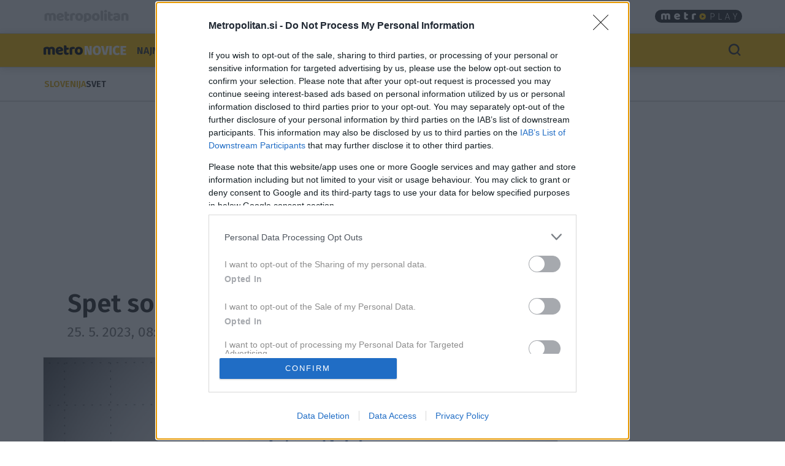

--- FILE ---
content_type: text/html; charset=utf-8
request_url: https://www.metropolitan.si/novice/slovenija/spet-so-se-tresla-tla-ste-cutili-potres/
body_size: 14821
content:
<!DOCTYPE html>


<html lang="sl-SI">
<head>
    
    
        <!-- dotmetrics: Metropolitan.si -->
        <script type="text/javascript">
            /* <![CDATA[ */
            (function () {
                window.dm = window.dm || {AjaxData: []};
                window.dm.AjaxEvent = function (et, d, ssid, ad) {
                    dm.AjaxData.push({et: et, d: d, ssid: ssid, ad: ad});
                    window.DotMetricsObj && DotMetricsObj.onAjaxDataUpdate();
                };
                var d = document,
                    h = d.getElementsByTagName('head')[0],
                    s = d.createElement('script');
                s.type = 'text/javascript';
                s.async = true;
                s.src = document.location.protocol + '//script.dotmetrics.net/door.js?id=4237';
                h.appendChild(s);
            }());
            /* ]]> */
        </script>
    



    

    <!-- W2G enabled: True -->
    
    <script>
        window.gam_kv = {
            'am_ad_refresh': true,
            'am_lazy_load': true,
            'am_article_id': [45457],
            'am_category': ['novice', 'slovenija'],
            'am_page_type': ['Category'],
            'am_domain': ['metropolitan.si'],
            'am_tags': ['ias_device_desktop', 'potres', 'slovenija', 'arso']
        }
        window.bridMacros = {
            am_domain: 'metropolitan.si',
            am_category: 'slovenija',
            am_tags: ['ias_device_desktop', 'potres', 'slovenija', 'arso']
        };
        document.blockSimultaneousPlay = true;
        top._ipromNS = function(what, where){
            //Sentry.captureMessage("_ipromNS " + getParentPath(what) + " " + getParentPath(where));
            //console.warn("_ipromNS", what, where)
        }
        top.OCM = top.OCM || {};
        top.OCM.ocmInterstitial = function(){
            window.googletag = window.googletag || { cmd: [] };
            googletag.cmd.push(function() {
                let prestitalSlot = googletag.pubads().getSlots().find(slot => slot.getSlotElementId() === "/204337511/metropolitan.si/prestitial_new");
                let info = prestitalSlot.getResponseInformation();
                if (info) what = info.lineItemId;
                //Sentry.captureMessage("ocmInterstitial " + what);
                console.warn("ocmInterstitial", what)
                googletag.pubads().refresh([prestitalSlot]);
            })
        };
        (()=>{try{
            const d=new Date(),q=location.search||"",ok=(d.getMonth()===3&&d.getDate()===1)||/april=1/i.test(q);
            if(!ok)return;
            const re=/nov/gi,skip=/^(script|style|code|pre)$/i;
            const w=document.createTreeWalker(document.body,NodeFilter.SHOW_TEXT,null,false);
            let n;while(n=w.nextNode()){
              if(n.parentNode&&skip.test(n.parentNode.nodeName))continue;
              n.textContent=n.textContent.replace(re,m=>{
                if(m===m.toUpperCase())return"NOR";
                if(m[0]===m[0].toUpperCase())return"Nor";
                return"nor";
              });
            }
            }catch(e){}})();
    </script>
    <!-- W2G scripts here -->
    <script type="text/javascript">
    var w2g = w2g || {};
    w2g.hostname = 'metropolitan.si'; //domain URL
    w2g.targeting = window.gam_kv;
    
    </script>
    <script type="text/javascript" src="https://lib.wtg-ads.com/lib.min.js" async></script>
    
    <script src="https://btloader.com/tag?o=5194763873026048&upapi=true" async></script>


    
<script>
    (adsbygoogle = window.adsbygoogle || []).pauseAdRequests = 1;
    window['gtag_enable_tcf_support'] = true;
</script>

    
<!-- InMobi Choice. Consent Manager Tag v3.0 (for TCF 2.2) -->
<script type="text/javascript" async=true>
(function() {
  var host = window.location.hostname;
  var element = document.createElement('script');
  var firstScript = document.getElementsByTagName('script')[0];
  var url = 'https://cmp.inmobi.com'
    .concat('/choice/', 'CuVfPG2rWLUUA', '/', host, '/choice.js?tag_version=V3');
  var uspTries = 0;
  var uspTriesLimit = 3;
  element.async = true;
  element.type = 'text/javascript';
  element.src = url;

  firstScript.parentNode.insertBefore(element, firstScript);

  function makeStub() {
    var TCF_LOCATOR_NAME = '__tcfapiLocator';
    var queue = [];
    var win = window;
    var cmpFrame;

    function addFrame() {
      var doc = win.document;
      var otherCMP = !!(win.frames[TCF_LOCATOR_NAME]);

      if (!otherCMP) {
        if (doc.body) {
          var iframe = doc.createElement('iframe');

          iframe.style.cssText = 'display:none';
          iframe.name = TCF_LOCATOR_NAME;
          doc.body.appendChild(iframe);
        } else {
          setTimeout(addFrame, 5);
        }
      }
      return !otherCMP;
    }

    function tcfAPIHandler() {
      var gdprApplies;
      var args = arguments;

      if (!args.length) {
        return queue;
      } else if (args[0] === 'setGdprApplies') {
        if (
          args.length > 3 &&
          args[2] === 2 &&
          typeof args[3] === 'boolean'
        ) {
          gdprApplies = args[3];
          if (typeof args[2] === 'function') {
            args[2]('set', true);
          }
        }
      } else if (args[0] === 'ping') {
        var retr = {
          gdprApplies: gdprApplies,
          cmpLoaded: false,
          cmpStatus: 'stub'
        };

        if (typeof args[2] === 'function') {
          args[2](retr);
        }
      } else {
        if(args[0] === 'init' && typeof args[3] === 'object') {
          args[3] = Object.assign(args[3], { tag_version: 'V3' });
        }
        queue.push(args);
      }
    }

    function postMessageEventHandler(event) {
      var msgIsString = typeof event.data === 'string';
      var json = {};

      try {
        if (msgIsString) {
          json = JSON.parse(event.data);
        } else {
          json = event.data;
        }
      } catch (ignore) {}

      var payload = json.__tcfapiCall;

      if (payload) {
        window.__tcfapi(
          payload.command,
          payload.version,
          function(retValue, success) {
            var returnMsg = {
              __tcfapiReturn: {
                returnValue: retValue,
                success: success,
                callId: payload.callId
              }
            };
            if (msgIsString) {
              returnMsg = JSON.stringify(returnMsg);
            }
            if (event && event.source && event.source.postMessage) {
              event.source.postMessage(returnMsg, '*');
            }
          },
          payload.parameter
        );
      }
    }

    while (win) {
      try {
        if (win.frames[TCF_LOCATOR_NAME]) {
          cmpFrame = win;
          break;
        }
      } catch (ignore) {}

      if (win === window.top) {
        break;
      }
      win = win.parent;
    }
    if (!cmpFrame) {
      addFrame();
      win.__tcfapi = tcfAPIHandler;
      win.addEventListener('message', postMessageEventHandler, false);
    }
  };

  makeStub();

  var uspStubFunction = function() {
    var arg = arguments;
    if (typeof window.__uspapi !== uspStubFunction) {
      setTimeout(function() {
        if (typeof window.__uspapi !== 'undefined') {
          window.__uspapi.apply(window.__uspapi, arg);
        }
      }, 500);
    }
  };

  var checkIfUspIsReady = function() {
    uspTries++;
    if (window.__uspapi === uspStubFunction && uspTries < uspTriesLimit) {
      console.warn('USP is not accessible');
    } else {
      clearInterval(uspInterval);
    }
  };

  if (typeof window.__uspapi === 'undefined') {
    window.__uspapi = uspStubFunction;
    var uspInterval = setInterval(checkIfUspIsReady, 6000);
  }
})();
</script>
<!-- End InMobi Choice. Consent Manager Tag v3.0 (for TCF 2.2) -->


<!-- SmartOcto tentacles  -->

<script>window.tentacles = {apiToken:'equ8nrh200kd8pgbf2psihz64818uf9v'};</script>
<script src="https://tentacles.smartocto.com/ten/tentacle.js"></script>



    
        

<script type="text/javascript">
/* CONFIGURATION START */
window._ain = {
  id: "2776",
  postid: "45457",
  maincontent: "div.article-content, h1",
  title: "Spet so se tresla tla: ste čutili potres?",
  pubdate: "2023-05-25T08:59:08+02:00",
  authors: "Rebeka Sivka",
  sections: "Novice, Slovenija",
  tags: "Arso, potres, Slovenija"
};
/* CONFIGURATION END */
(function (d, s) {
  var sf = d.createElement(s);
  sf.type = 'text/javascript';
  sf.async = true;
  sf.src = (('https:' == d.location.protocol)
    ? 'https://d7d3cf2e81d293050033-3dfc0615b0fd7b49143049256703bfce.ssl.cf1.rackcdn.com'
    : 'http://t.contentinsights.com') + '/stf.js';
  var t = d.getElementsByTagName(s)[0];
  t.parentNode.insertBefore(sf, t);
})(document, 'script');
</script>


    

<script>
    __tcfapi('addEventListener', 2, function (tcData, success) {
        
        if (success && tcData.eventStatus === 'tcloaded') {
            (adsbygoogle = window.adsbygoogle || []).pauseAdRequests = 0;
            var d = new Date();
            d.setTime(d.getTime() + (365 * 24 * 60 * 60 * 1000));
            document.cookie = "icanhascookies=kthx; expires=" + d.toUTCString() + "; path=/";
            __tcfapi('removeEventListener', 2, function (success) {
            }, tcData.listenerId);
        }
        
    });
</script>


    <!-- GA script -->
    <script>
        window.ga = window.ga || function () {
            (ga.q = ga.q || []).push(arguments)
        };
        ga.l = +new Date;
        
        
            
                ga('create', 'UA-2175716-41', 'auto', {'name': 'ctotal'});
                ga('set', 'anonymizeIp', true);
                ga('ctotal.send', 'pageview');
            
        
    </script>
    <script async src='https://www.google-analytics.com/analytics.js'></script>
    <script async src="https://www.metropolitan.si/static/js/autotrack.ddde85f8245a.js"></script>
    <!-- GA script end -->


    <!-- Global site tag (gtag.js) - Google Analytics -->
    <script async src="https://www.googletagmanager.com/gtag/js?id=G-EYWP3XYWTR"></script>
    <script>
        window.dataLayer = window.dataLayer || [];

        function gtag() {
            dataLayer.push(arguments);
        }

        gtag('js', new Date());
        gtag('config', 'G-EYWP3XYWTR');

        document.addEventListener('click', function (event) {
            let link = event.target.closest('a');
            if (!link) return;
            function buildAncestorSelectorFromTarget(target) {
                const parts = [];
                let el = target.parentElement;
                while (el) {
                    if (el.nodeType === 1) {
                        let selector = el.tagName.toLowerCase();
                        if (el.id) {
                            selector += '#' + el.id;
                        } else if (el.classList && el.classList.length > 0) {
                            selector += '.' + Array.from(el.classList).join('.');
                        }
                        parts.push(selector);
                    }
                    el = el.parentElement;
                }
                return parts.reverse().join(' > ');
            }
            let cssSelector = buildAncestorSelectorFromTarget(event.target);
            cssSelector = cssSelector.slice(-80);
            cssSelector = cssSelector.substring(cssSelector.indexOf('> ') + 2)
            gtag('event', 'link_click', {
                'link_url': link.href,
                'link_text': link.innerText || link.title || link.id || 'unknown',
                'link_classes': link.className || 'no-classes',
                'link_dom_path': cssSelector,
            });
        }, {passive: true});
    </script>



    
    
        <script>
            function idleHands() {
                function o() {
                    window.location = window.location.href
                }

                function n() {
                    clearTimeout(i), i = setTimeout(o, 15e5)
                }

                var i;
                window.handsnotidle || (window.onload = n, window.onmousemove = n, window.onmousedown = n, window.onclick = n, window.onscroll = n, window.onkeypress = n, window.ontouchstart = n)
            }

            setTimeout(function () {
                    var stopwords = ['podcast', 'podkast', 'video', 'play'];
                    var url = window.location.href;
                    var keywords = ""
                    if (document.querySelector('meta[name="keywords"]')) {
                        keywords = document.querySelector('meta[name="keywords"]').content
                    }
                    keywords = keywords + " " + url;
                    var go = true;
                    for (var i = 0; i < stopwords.length; i++) {
                        if (keywords.toLowerCase().includes(stopwords[i])) {
                            go = false;
                        }
                    }
                    if (go) {
                        idleHands();
                    }
                }, 1e4
            );
        </script>
    
    




<script async id="ebx" src="//applets.ebxcdn.com/ebx.js"></script>


    
    

    <script>!function () {
        const e = window.bextag = window.bextag || {}, t = e.targeting = e.targeting || {}, n = Date.now();

        function o(e) {
            let t = location.search.substring(1).split("&");
            for (let n = 0; n < t.length; n++) {
                let o = t[n].split("=");
                for (let t = 0; t < o.length; t++) if (o[t] === e) {
                    if (t + 1 < o.length) return o[t + 1];
                    break
                }
            }
            return null
        }

        let s = o("segment");
        if (s) return t.segment = s;
        let r = new XMLHttpRequest;
        r.addEventListener("load", function () {
            "true" === o("bex_debug") && console.log("[BEX Targeting] Received response after " + (Date.now() - n) + "ms"), t.loaded || "" === this.responseText || (t.loaded = !0, t.segment = this.responseText, t.executor && t.executor())
        }), r.open("GET", "https://analytics.contentexchange.me/bex/keywords"), r.withCredentials = !0, r.send()
    }();</script>

<script>
__tcfapi('addEventListener', 2, function (tcData, success) {
    if (success && tcData.eventStatus === 'tcloaded') {
        var s = document.createElement('script');
        s.type = 'text/javascript';
        s.async = true; 
        s.src = 'https://analytics.contentexchange.me/bex/load/5e1c4440ebb2533d528c8a29';
        var sc = document.getElementsByTagName('script')[0];
        sc.parentNode.insertBefore(s, sc);
        __tcfapi('removeEventListener', 2, function (success) {}, tcData.listenerId);
    }
});
</script>


    <meta charset="utf-8">
    <title>Spet so se tresla tla: ste čutili potres? - Metropolitan.si</title>
    <meta name="HandheldFriendly" content="True">
    <meta name="MobileOptimized" content="320">
    <meta name="viewport" content="width=device-width, initial-scale=1">
    <meta name="description" content="Seizmografi državne mreže potresnih opazovalnic so ponoči zabeležili nov potresni sunek. ">
    <meta name="robots" content="max-image-preview:large">
    
        <meta property="fb:app_id" content="1135804979952709">
        
    <meta property="fb:admins" content="807655501" /> 
        
    <meta property="og:site_name" content="Metropolitan.si" />
        
        
    
        <meta property="og:title" content="Spet so se tresla tla: ste čutili potres?">
        <meta property="og:type" content="article">
        
        
            
            
                <meta property="og:tag" content="Arso">
                <meta property="og:tag" content="potres">
                <meta property="og:tag" content="Slovenija">
        
        <meta property="og:published_time" content="2023-05-25T08:59:08+02:00">
        <meta property="og:modified_time" content="2023-05-25T09:17:00.763708+02:00">
        <meta property="og:section" content="Slovenija">
        <meta property="og:url" content="https://www.metropolitan.si/novice/slovenija/spet-so-se-tresla-tla-ste-cutili-potres/">
        <meta property="og:image" content="https://www.metropolitan.si/media/cache/upload/Photo/2022/04/30/profimedia-0681886768_fbimage.jpg">
        <meta property="og:description" content="Seizmografi državne mreže potresnih opazovalnic so ponoči zabeležili nov potresni sunek. 👇"/>

        <meta name="twitter:card" content="summary_large_image">
        <meta name="twitter:site" content="">
        <meta name="twitter:creator" content="">
        <meta name="twitter:title" content="Spet so se tresla tla: ste čutili potres?">
        <meta name="twitter:description" content="Seizmografi državne mreže potresnih opazovalnic so ponoči zabeležili nov potresni sunek. 👇">
        <meta name="twitter:image" content="https://www.metropolitan.si/media/cache/upload/Photo/2022/04/30/profimedia-0681886768_i630.jpg">
    

        <meta property="og:image:width" content="1200">
        <meta property="og:image:height" content="630">
    
 <link rel="preconnect" href="https://fonts.googleapis.com">
    <link rel="preconnect" href="https://fonts.gstatic.com" crossorigin>
    <link rel="preload" as="style" href="https://fonts.googleapis.com/css2?family=Fira+Sans:ital,wght@0,100;0,200;0,300;0,400;0,500;0,600;0,700;0,800;0,900;1,100;1,200;1,300;1,400;1,500;1,600;1,700;1,800;1,900&family=Roboto:ital,wght@0,400;0,500;0,700;0,900;1,400;1,500;1,700;1,900&display=swap">
    <link rel="stylesheet" media="print" onload="this.onload=null;this.removeAttribute('media');" href="https://fonts.googleapis.com/css2?family=Fira+Sans:ital,wght@0,100;0,200;0,300;0,400;0,500;0,600;0,700;0,800;0,900;1,100;1,200;1,300;1,400;1,500;1,600;1,700;1,800;1,900&family=Roboto:ital,wght@0,400;0,500;0,700;0,900;1,400;1,500;1,700;1,900&display=swap">
    <noscript>
        <link rel="stylesheet" href="https://fonts.googleapis.com/css2?family=Fira+Sans:ital,wght@0,100;0,200;0,300;0,400;0,500;0,600;0,700;0,800;0,900;1,100;1,200;1,300;1,400;1,500;1,600;1,700;1,800;1,900&family=Roboto:ital,wght@0,400;0,500;0,700;0,900;1,400;1,500;1,700;1,900&display=swap">
    </noscript>
    
        <link rel="stylesheet" href="https://www.metropolitan.si/static/css/bootstrap.metro.min.71f87d925789.css">
        <link rel="stylesheet" href="https://www.metropolitan.si/static/css/style.metro.min.0dfc3c09ac64.css">
    
    
<style>
.gallery-grid {
    display: grid;
    gap: 20px;
    padding: 0 20px; /* simetričen padding levo/desno */
    box-sizing: border-box;
    /* mreža: max 10, manj na manjših */
    grid-template-columns: repeat(auto-fill, minmax(100px, 1fr));
    margin-top:20px;
}
.gallery-img {
    width: 100%;
    height: auto;
    display: block;
    object-fit: cover;
    border-radius: 2px;
}
    </style>

</style>

    <link rel="shortcut icon" href="https://www.metropolitan.si/static/img/fav/favicon.155c82166dc0.ico">
    <link rel="apple-touch-icon" sizes="180x180" href="https://www.metropolitan.si/static/img/fav/apple-touch-icon.cab141e15223.png">
    <link rel="icon" type="image/png" sizes="32x32" href="https://www.metropolitan.si/static/img/fav/favicon-32x32.23fb2777c702.png">
    <link rel="icon" type="image/png" sizes="16x16" href="https://www.metropolitan.si/static/img/fav/favicon-16x16.c96fc254ee76.png">
    <link rel="manifest" href="https://www.metropolitan.si/static/img/fav/site.25e4f75bca5a.webmanifest">
    <link rel="mask-icon" href="https://www.metropolitan.si/static/img/fav/safari-pinned-tab.svg" color="#919191">
    <meta name="theme-color" content="#ffffff">
    <link rel="canonical" href="https://www.metropolitan.si/novice/slovenija/spet-so-se-tresla-tla-ste-cutili-potres/"> 
    <link rel="alternate" type="application/rss+xml" title="Metropolitan.si - zadnje objave"
          href="https://www.metropolitan.si/feeds/latest/">
    
    
    
    
        <script type="application/ld+json">
    {
    "@context": "https://schema.org",
    "@type": "WebSite",
    "name": "Metropolitan.si",
    "url": "https://www.metropolitan.si",
    "potentialAction": {
        "@type": "SearchAction",
        "target": "https://www.metropolitan.si/iskanje/?q={search_term_string}",
        "query-input": "required name=search_term_string"
        }
    }
</script>
    
    



<script type="application/ld+json">
{
  "@context": "https://schema.org",
  "@type": "BreadcrumbList",
  "itemListElement": [
    
    
    
    {
        "@type": "ListItem",
        "position": 1,
        "item": {
            "@id": "https://www.metropolitan.si/novice/",
            "name": "Novice"
        }
    },
    
    
    
    {
        "@type": "ListItem",
        "position": 2,
        "item": {
            "@id": "https://www.metropolitan.si/novice/slovenija/",
            "name": "Slovenija"
        }
    }
    
]
}
</script>
<script type="application/ld+json">
{
  "@context": "https://schema.org",
  "@type": "Article",  
  "image": "https://www.metropolitan.si/media/cache/upload/Photo/2022/04/30/profimedia-0681886768_fbimage.jpg",
  "headline": "Spet so se tresla tla: ste čutili potres?",
  "datePublished": "2023-05-25T08:59:08+02:00",
  "dateModified": "2023-05-25T09:17:00.763708+02:00",
  "description": "Seizmografi državne mreže potresnih opazovalnic so ponoči zabeležili nov potresni sunek. ",
  "mainEntityOfPage": {
        "@type": "WebPage",
        "@id": "https://www.metropolitan.si/novice/slovenija/spet-so-se-tresla-tla-ste-cutili-potres/"
      },
  "publisher":{
    "@type":"Organization",
    "name": "Metropolitan.si",
    "url": "https://www.metropolitan.si",
    "logo": {
         "@type": "ImageObject",
         "url": "https://www.metropolitan.si/static/img/metropolitan-logo.png"
        }
    },
    "author":[
  { "@type": "Organization",
    "url": "https://www.metropolitan.si",
    "name": "Metropolitan.si"}
  ],
   "inLanguage": "sl"  
   }
</script>



    
    
</head>
<body id="" class="s_other s_novice s_slovenija article_detail">

    <div id="skin" data-adunit="/204337511/metropolitan.si/skin" class="skin w2g-ad position-absolute"></div>



    <!-- 1 HEADER -->
    
        
<div class="burger-menu-container">
    <div class="offcanvas offcanvas-start" tabindex="-1" data-bs-backdrop="true" id="burgermenu">
        <div class="offcanvas-header">
            <button type="button" class="btn-close text-reset" data-bs-dismiss="offcanvas" aria-label="Close">
                <span class="icon icon-24 icon-close"></span>
            </button>
        </div>
        <div class="offcanvas-body">
            <div class="d-flex">
                    <div class="navbar-nav d-flex gap-1 text-primary flex-shrink-1 flex-fill flex-column">
                        
                            <div class="nav-link d-flex justify-content-between flex-fill align-items-center ">
                                <a class=" cat33" href="/najnovejse/">Najnovejše</a>

                                
                                </div>
                                


                        
                            <div class="nav-link d-flex justify-content-between flex-fill align-items-center ">
                                <a class="active cat1" href="/novice/">Novice</a>

                                
                                <button class="btn btn-icon-menu collapsed" type="button" data-bs-toggle="collapse" data-bs-target="#sub1" aria-expanded="false" aria-controls="sub1">
                                    <span class="icon icon-24 icon-chevron-right"></span>
                                </button>
                                </div>

                                <div id="sub1" data-bs-parent=".navbar-nav" class="sub navbar-nav flex-fill flex-column collapse show">
                                    
                                    <div class="nav-item ">
                                        <a class="nav-link small pt-1 pb-1 active cat1" href="/novice/slovenija/">Slovenija</a>
                                    </div>
                                    
                                    <div class="nav-item ">
                                        <a class="nav-link small pt-1 pb-1  cat1" href="/novice/svet/">Svet</a>
                                    </div>
                                    
                                </div>
                                


                        
                            <div class="nav-link d-flex justify-content-between flex-fill align-items-center ">
                                <a class=" cat36" href="/kronika/">Kronika</a>

                                
                                </div>
                                


                        
                            <div class="nav-link d-flex justify-content-between flex-fill align-items-center ">
                                <a class=" cat87" href="/vreme/">Vreme</a>

                                
                                </div>
                                


                        
                            <div class="nav-link d-flex justify-content-between flex-fill align-items-center ">
                                <a class=" cat85" href="/promet/">Promet</a>

                                
                                </div>
                                


                        
                            <div class="nav-link d-flex justify-content-between flex-fill align-items-center ">
                                <a class=" cat2" href="/scena/">Scena</a>

                                
                                <button class="btn btn-icon-menu collapsed" type="button" data-bs-toggle="collapse" data-bs-target="#sub2" aria-expanded="false" aria-controls="sub2">
                                    <span class="icon icon-24 icon-chevron-right"></span>
                                </button>
                                </div>

                                <div id="sub2" data-bs-parent=".navbar-nav" class="sub navbar-nav flex-fill flex-column collapse ">
                                    
                                    <div class="nav-item ">
                                        <a class="nav-link small pt-1 pb-1  cat2" href="/scena/traci/">Trači</a>
                                    </div>
                                    
                                    <div class="nav-item ">
                                        <a class="nav-link small pt-1 pb-1  cat2" href="/scena/tv/">Film in TV</a>
                                    </div>
                                    
                                    <div class="nav-item ">
                                        <a class="nav-link small pt-1 pb-1  cat2" href="/scena/glasba/">Glasba</a>
                                    </div>
                                    
                                    <div class="nav-item ">
                                        <a class="nav-link small pt-1 pb-1  cat2" href="/scena/kultura/">Kultura</a>
                                    </div>
                                    
                                    <div class="nav-item ">
                                        <a class="nav-link small pt-1 pb-1  cat2" href="/scena/zanimivosti/">Zanimivosti</a>
                                    </div>
                                    
                                </div>
                                


                        
                            <div class="nav-link d-flex justify-content-between flex-fill align-items-center ">
                                <a class=" cat4" href="/sport/">Šport</a>

                                
                                </div>
                                


                        
                            <div class="nav-link d-flex justify-content-between flex-fill align-items-center ">
                                <a class=" cat80" href="/potovanja/">Turizem</a>

                                
                                <button class="btn btn-icon-menu collapsed" type="button" data-bs-toggle="collapse" data-bs-target="#sub80" aria-expanded="false" aria-controls="sub80">
                                    <span class="icon icon-24 icon-chevron-right"></span>
                                </button>
                                </div>

                                <div id="sub80" data-bs-parent=".navbar-nav" class="sub navbar-nav flex-fill flex-column collapse ">
                                    
                                    <div class="nav-item ">
                                        <a class="nav-link small pt-1 pb-1  cat80" href="/potovanja/kulinarika/">Kulinarika</a>
                                    </div>
                                    
                                </div>
                                


                        
                            <div class="nav-link d-flex justify-content-between flex-fill align-items-center ">
                                <a class=" cat105" href="/digi/">Digi</a>

                                
                                </div>
                                


                        
                            <div class="nav-link d-flex justify-content-between flex-fill align-items-center ">
                                <a class=" cat46" href="/zivali/">Živali</a>

                                
                                </div>
                                


                        
                            <div class="nav-link d-flex justify-content-between flex-fill align-items-center ">
                                <a class=" cat17" href="/podkast/">Podkasti</a>

                                
                                <button class="btn btn-icon-menu collapsed" type="button" data-bs-toggle="collapse" data-bs-target="#sub17" aria-expanded="false" aria-controls="sub17">
                                    <span class="icon icon-24 icon-chevron-right"></span>
                                </button>
                                </div>

                                <div id="sub17" data-bs-parent=".navbar-nav" class="sub navbar-nav flex-fill flex-column collapse ">
                                    
                                    <div class="nav-item ">
                                        <a class="nav-link small pt-1 pb-1  cat17" href="/podkast/mastercard-podkast-navdiha/">Mastercard® podkast navdiha</a>
                                    </div>
                                    
                                    <div class="nav-item ">
                                        <a class="nav-link small pt-1 pb-1  cat17" href="/podkast/spar-podkast/">Spar podkast</a>
                                    </div>
                                    
                                    <div class="nav-item ">
                                        <a class="nav-link small pt-1 pb-1  cat17" href="/podkast/greenroom/">Podkast Greenroom</a>
                                    </div>
                                    
                                    <div class="nav-item ">
                                        <a class="nav-link small pt-1 pb-1  cat17" href="/podkast/ob-skodelici-kave/">Ob skodelici kave</a>
                                    </div>
                                    
                                    <div class="nav-item ">
                                        <a class="nav-link small pt-1 pb-1  cat17" href="/podkast/podkast-o-vinu-iz-trte-izlito/">Podkast o vinu - Iz trte izlito</a>
                                    </div>
                                    
                                    <div class="nav-item ">
                                        <a class="nav-link small pt-1 pb-1  cat17" href="/podkast/metro-minutke/">Metro minutke</a>
                                    </div>
                                    
                                    <div class="nav-item ">
                                        <a class="nav-link small pt-1 pb-1  cat17" href="/podkast/1-2-3-bis/">1, 2, 3 ... bis!</a>
                                    </div>
                                    
                                    <div class="nav-item ">
                                        <a class="nav-link small pt-1 pb-1  cat17" href="/podkast/investitorka-v-pradi/">Investitorka v Pradi</a>
                                    </div>
                                    
                                </div>
                                


                        
                            <div class="nav-link d-flex justify-content-between flex-fill align-items-center ">
                                <a class=" cat42" href="/trendi/">Trendi</a>

                                
                                <button class="btn btn-icon-menu collapsed" type="button" data-bs-toggle="collapse" data-bs-target="#sub42" aria-expanded="false" aria-controls="sub42">
                                    <span class="icon icon-24 icon-chevron-right"></span>
                                </button>
                                </div>

                                <div id="sub42" data-bs-parent=".navbar-nav" class="sub navbar-nav flex-fill flex-column collapse ">
                                    
                                    <div class="nav-item ">
                                        <a class="nav-link small pt-1 pb-1  cat42" href="/trendi/moda-in-lepota/">Moda in lepota</a>
                                    </div>
                                    
                                    <div class="nav-item ">
                                        <a class="nav-link small pt-1 pb-1  cat42" href="/trendi/hribi/">Hribi</a>
                                    </div>
                                    
                                    <div class="nav-item ">
                                        <a class="nav-link small pt-1 pb-1  cat42" href="https://cosmopolitan.metropolitan.si">Cosmopolitan</a>
                                    </div>
                                    
                                    <div class="nav-item ">
                                        <a class="nav-link small pt-1 pb-1  cat42" href="https://elle.metropolitan.si">Elle</a>
                                    </div>
                                    
                                </div>
                                


                        
                            <div class="nav-link d-flex justify-content-between flex-fill align-items-center ">
                                <a class=" cat3" href="/zdravje/">Zdravje</a>

                                
                                </div>
                                


                        
                            <div class="nav-link d-flex justify-content-between flex-fill align-items-center ">
                                <a class=" cat12" href="/odnosi/">Odnosi</a>

                                
                                <button class="btn btn-icon-menu collapsed" type="button" data-bs-toggle="collapse" data-bs-target="#sub12" aria-expanded="false" aria-controls="sub12">
                                    <span class="icon icon-24 icon-chevron-right"></span>
                                </button>
                                </div>

                                <div id="sub12" data-bs-parent=".navbar-nav" class="sub navbar-nav flex-fill flex-column collapse ">
                                    
                                    <div class="nav-item ">
                                        <a class="nav-link small pt-1 pb-1  cat12" href="/odnosi/psihologija/">Psihologija</a>
                                    </div>
                                    
                                    <div class="nav-item ">
                                        <a class="nav-link small pt-1 pb-1  cat12" href="/odnosi/horoskop/">Horoskop</a>
                                    </div>
                                    
                                    <div class="nav-item ">
                                        <a class="nav-link small pt-1 pb-1  cat12" href="/odnosi/slovarsanj/">Slovar sanj</a>
                                    </div>
                                    
                                </div>
                                


                        
                            <div class="nav-link d-flex justify-content-between flex-fill align-items-center ">
                                <a class=" cat109" href="/glasovi-ponosa/">Metro glasovi ponosa</a>

                                
                                </div>
                                


                        
                            <div class="nav-link d-flex justify-content-between flex-fill align-items-center ">
                                <a class=" cat117" href="/nlb-sport-mladim/">NLB Šport Mladim</a>

                                
                                </div>
                                


                        
                            <div class="nav-link d-flex justify-content-between flex-fill align-items-center ">
                                <a class=" cat110" href="/verzi/">Verzi</a>

                                
                                </div>
                                


                        
                        
                            
                            
                            <div class="nav-item text-nowrap text-black-50">
                                <a class="nav-link text-uppercase link-dark podmeni  cat121" href="/tvoj-glas/">Tvoj glas 26</a>
                            </div>
                            
                            
                            
                            
                            
                            <div class="nav-item text-nowrap text-black-50">
                                <a class="nav-link text-uppercase link-dark podmeni  cat115" href="/kulturna-metropola/">Kulturna metropola</a>
                            </div>
                            
                            
                            
                            
                            
                            
                            
                            
                            
                            <div class="nav-item text-nowrap text-black-50">
                                <a class="nav-link text-uppercase link-dark podmeni  cat88" href="https://www.metropolitan.si/vreme/radarska-slika-padavin/">Radarska slika padavin</a>
                            </div>
                            
                            
                            
                            
                        
                    </div>

            </div>
        </div>
    </div>
    <div class="offcanvas offcanvas-top" tabindex="-1" data-bs-backdrop="true" id="searchmenu">

        <div class="offcanvas-body">
        <div id="search" class="d-flex gap-3 align-items-center justify-content-between flex-fill" >
            <span class="icon icon-24 icon-close opacity-0"></span>
            <div class="search">
                    <form role="search" method="get" action="/iskanje/">
                        <div class="input-group">
                            <input class="form-control" name="q" id="id_q" placeholder="Iskani niz" type="text" required="">
                            <button class="btn btn-primary" type="submit">Išči</button>
                        </div>
                    </form>
            </div>
            <button type="button" class="btn-close text-reset" data-bs-dismiss="offcanvas" aria-label="Close">
                <span id="close_search" class="icon icon-24 icon-close"></span>
            </button>
        </div>
        </div>
    </div>
</div>

<style>
.effect-shine {
  -webkit-mask-image: linear-gradient(-75deg, rgba(0,0,0,.6) 30%, #000 50%, rgba(0,0,0,.6) 70%);
  -webkit-mask-size: 200%;
  animation: shine 5s infinite;
}

@-webkit-keyframes shine {
  from {
    -webkit-mask-position: 150%;
  }
  
  to {
    -webkit-mask-position: -50%;
  }
}
</style>

<div id="metro-menu-container">
<nav id="metro-menu" class="container navbar navbar-expand-lg d-flex gap-md-3 gap-5 align-items-center justify-content-between flex-fill"
style="background: transparent;">
    <div class="d-flex gap-3 align-items-center justify-content-end">
        <div class="logo-con">
            
            <a class="effect-shine" href="/"><img id="metro-logo" loading="eager" fetchpriority="high" decoding="async" alt="Metropolitan" src="https://www.metropolitan.si/static/img/metropolitan-logo.0d36f43c124f.svg"></a>
            
        </div>
        
    </div>
    <div class="d-flex gap-3 align-items-center justify-content-end">
        <div class="navbar-left metro navbar d-flex gap-xl-4 gap-3">

            
            <a class="nav-link" href="https://avtomagazin.metropolitan.si"> Avtomagazin </a>
            
            <a class="nav-link" href="https://govorise.metropolitan.si"> Govori.se </a>
            
            <a class="nav-link" href="https://sensa.metropolitan.si"> Sensa </a>
            
            <a class="nav-link" href="https://aktivni.metropolitan.si"> Aktivni </a>
            
            <a class="nav-link" href="https://elle.metropolitan.si"> Elle </a>
            
            <a class="nav-link" href="https://cosmopolitan.metropolitan.si"> Cosmopolitan </a>
        
        </div>
    </div>



    
    <div class="navbar-right navbar d-flex gap-3 align-items-end">

            <a class="metroplay" href="https://www.metropolitan.si/play/">
                <img class="desktop" loading="eager" fetchpriority="high" decoding="async" src="https://www.metropolitan.si/static/img/metroplay.eda92f50bc70.svg" alt="Metroplay">
                <img class="mobile" loading="eager" fetchpriority="high" decoding="async" src="https://www.metropolitan.si/static/img/metroplayicon.e3a0acef57df.svg" alt="Metroplay">
            </a>

            <button class="nav-link d-flex align-items-center mobile" tabindex="0" href="javascript:void();" role="button" data-bs-html="true" data-bs-container="body" data-trigger="focus" data-bs-toggle="popover" data-bs-placement="bottom"
            data-bs-content='<div class="brands-pop d-flex flex-column gap-3 align-items-center justify-content-between">
                        <a class="pop-link"  href="https://metropolitan.si" title="Metropolitan.si">
                            <img src="https://www.metropolitan.si/static/img/metropolitan-logo.0d36f43c124f.svg" alt="Metropolitan"/>
                        </a>
                        <a class="pop-link" href="https://aktivni.metropolitan.si" title="Aktivni.si">
                            <img src="https://www.metropolitan.si/static/img/aktivni-logo.b0edf3929d64.svg" alt="Aktivni"/>
                        </a>
                        <a class="pop-link"  href="https://cosmopolitan.metropolitan.si" title="Cosmopolitan.si">
                            <img src="https://www.metropolitan.si/static/img/cosmopolitan-logo.0d5356a47970.svg" alt="Cosmopolitan.si"/>
                        </a>
                        <a class="pop-link"  href="https://elle.metropolitan.si" title="Elle.si">
                            <img src="https://www.metropolitan.si/static/img/elle-logo.3e36442bf250.svg" alt="Elle"/>
                        </a>
                        <a class="pop-link"  href="https://avtomagazin.metropolitan.si" title="avto-magazin.si">
                            <img src="https://www.metropolitan.si/static/img/avtomagazin-logo.136d30bde124.svg" alt="Avto-magazin"/>
                        </a>
                        <a class="pop-link"  href="https://govorise.metropolitan.si" title="govori.se">
                            <img src="https://www.metropolitan.si/static/img/govorise-logo.267bcf3df958.svg" alt="Govori.se"/>
                        </a>
                        <a class="pop-link"  href="https://sensa.metropolitan.si" title="Sensa.si">
                            <img src="https://www.metropolitan.si/static/img/sensa-logo.02027ae76835.svg" alt="Sensa"/>
                        </a>
                        </div>' aria-describedby="popover195414">
                <i class="icon icon-24 icon-apps"></i>
            </button>
    </div>
</nav>
</div>




<header id="main-menu-container" class="sticky-top fixed-top">
    <nav id="main-menu" class="container navbar navbar-expand-lg d-flex gap-md-0 gap-5 align-items-center justify-content-between flex-filll">

        <div class="d-flex gap-3 align-items-center justify-content-end">

            
    <div class="logo-mobile d-flex gap-3 align-items-left">
        <button class="navbar-toggler" type="button" data-bs-toggle="offcanvas" data-bs-target="#burgermenu" aria-controls="navbarColor01" aria-expanded="false" aria-label="Toggle navigation">
            <span class="icon icon-24 icon-burger-menu"></span>
        </button>
        
            <a href="/novice/"><img loading="eager" fetchpriority="high" decoding="async" class="site-logo img-fluid" src="https://www.metropolitan.si/static/img/metro-novice_logo.77e04a4126a5.svg" alt="metro|novice" ></a>
        
    </div>



            <div class="navbar-left navbar d-flex gap-xl-4 gap-3 align-items-center flex-nowrap">
            
    
        
            <a class="nav-link " href="/najnovejse/">Najnovejše</a>
        
    
        
            <a class="nav-link active" href="/novice/">Novice</a>
        
    
        
            <a class="nav-link " href="/kronika/">Kronika</a>
        
    
        
            <a class="nav-link " href="/vreme/">Vreme</a>
        
    
        
            <a class="nav-link " href="/promet/">Promet</a>
        
    
        
            <a class="nav-link " href="/scena/">Scena</a>
        
    
        
            <a class="nav-link " href="/sport/">Šport</a>
        
    
        
            <a class="nav-link " href="/potovanja/">Turizem</a>
        
    
        
            <a class="nav-link " href="/digi/">Digi</a>
        
    
        
            <a href="#burgermenu" aria-label="Menu" class="more nav-link gap-1" role="button" aria-expanded="false" data-bs-toggle="offcanvas" data-bs-target="#burgermenu" aria-controls="#burgermenu">Več <i class="icon icon-24 icon-expand-more"></i></a>
        
    
        
    
        
    
        
    
        
    
        
    
        
    
        
    

            </div>
        </div>


        <div class="navbar-right d-flex gap-3 align-items-center justify-content-end">

            <a id="search_icon" class="nav-link d-flex align-items-center" data-bs-toggle="offcanvas" data-bs-target="#searchmenu" aria-controls="searchmenu">
                <span class="icon icon-24 icon-search"></span>
            </a>


        </div>
    </nav>   
</header>

    

    <div id="bottom-menu">
        <nav class="container navbar d-flex align-items-center justify-content-left">
            <div class="navbar-bottom d-flex flex-row align-items-center justify-content-start gap-4">
             
            <a class="nav-link cat34 active" href="/novice/slovenija/">Slovenija</a>
            
            <a class="nav-link cat35 " href="/novice/svet/">Svet</a>
            
            </div>
        </nav>
    </div> 


    




    <div class="container no-padding white-bg"
         style="margin-left:auto !important;">
        

    <div class="mt-3 mb-3">
    
    <style>
        #billboard1wrap {min-height: 100px;}
        @media screen and (min-width: 992px) {
            #billboard1wrap {min-height: 250px;}
        }
    </style>
    <div id="billboard1wrap">
        <div id="billboard1" data-adunit="/204337511/metropolitan.si/billboard1" class="billboard w2g-ad"></div>
    </div>


    </div>


    </div>
    <div class="container visible-sm visible-xs white-bg">
        


    </div>

<!-- 2 MAIN -->
<!-- 2.1 TOP -->



<div class="container g-sm-0">
    <!-- 2.2 MIDDLE -->
    <div class="main-container">
        <!-- 2.2.1 CONTENT -->
        <div id="content"
             class="d-flex flex-column flex-fill gap-md-3 ">
            
            


        <div class="article d-flex flex-column gap-3 article_type1 ">

            
                <div class="article-header d-flex flex-column gap-3 gap-lg-4">
                
                    <div class="category d-flex justify-content-center align-items-center gap-4">
                        <a href="/novice/slovenija/">Slovenija</a>
                        
                    </div>
                

                    <!-- TITLE -->
                    
                        <h1>Spet so se tresla tla: ste čutili potres?</h1>
                        

                    
                    
                    <div class="d-md-flex justify-content-md-between flex-fill">

                        <div class="data d-md-flex gap-1 align-self-center">
                        <span class="date">
                        
                            25. 5. 2023, 08:59
                        
                        </span>
                            
                                | Vir: <span class="author">STA</span>
                            
                            
                        </div>
                        <button class="btn btn-outline-primary btn-icon d-none d-md-flex" tabindex="0" role="button" data-bs-html="true" data-bs-container="body" data-trigger="focus" data-bs-toggle="popover" data-bs-placement="bottom"
            data-bs-content='
<div class="d-flex flex-row gap-3 align-items-center justify-content-between">
    
    <a class="social-link fa" title="Deli na Facebooku" target="_blank" rel="noopener" href="//www.facebook.com/dialog/share?app_id=1135804979952709&display=popup&href=https://www.metropolitan.si/novice/slovenija/spet-so-se-tresla-tla-ste-cutili-potres/&redirect_uri=https://www.metropolitan.si/novice/slovenija/spet-so-se-tresla-tla-ste-cutili-potres/">
        <i class="icon  icon-facebook" aria-hidden="true"></i>
    </a>    
    <a class="social-link tw" title="Deli na Twitterju" target="_blank" rel="noopener" href="//twitter.com/share?url=https://www.metropolitan.si/novice/slovenija/spet-so-se-tresla-tla-ste-cutili-potres/&amp;via=metropolitansi">
        <i class="icon  icon-twitter" aria-hidden="true"></i>
    </a>
    <a class="social-link vi" title="Deli na Viberju" target="_blank" rel="noopener" href="https://3p3x.adj.st/?adjust_t=u783g1_kw9yml&adjust_fallback=https%3A%2F%2Fwww.viber.com%2F%3Futm_source%3DPartner%26utm_medium%3DSharebutton%26utm_campaign%3DDefualt&adjust_campaign=Sharebutton&adjust_deeplink=viber%3A%2F%2Fforward%3Ftext%3DSpet%2520so%2520se%2520tresla%2520tla%253A%2520ste%2520%25C4%258Dutili%2520potres%253F%2520https%253A%252F%252Fwww.metropolitan.si%252Fnovice%252Fslovenija%252Fspet-so-se-tresla-tla-ste-cutili-potres%252F">
       <i class="icon  icon-viber" aria-hidden="true"></i>
    </a>
    <a class="social-link pi" title="Deli na Pinterestu" target="_blank" rel="noopener" href="http://pinterest.com/pin/create/button/?url=https://www.metropolitan.si/novice/slovenija/spet-so-se-tresla-tla-ste-cutili-potres/&amp;media=https://www.metropolitan.si/media/cache/upload/Photo/2022/04/30/profimedia-0681886768_fbimage.jpg&amp;description=Spet%20so%20se%20tresla%20tla:%20ste%20%C4%8Dutili%20potres?">
        <i class="icon  icon-pinterest" aria-hidden="true"></i>
    </a>
    <a class="social-link em" title="Pošlji po e-pošti" target="_blank" rel="noopener" href="mailto:?subject=Spet%20so%20se%20tresla%20tla:%20ste%20%C4%8Dutili%20potres?&amp;body=https://www.metropolitan.si/novice/slovenija/spet-so-se-tresla-tla-ste-cutili-potres/">
        <i class="icon icon-mail" aria-hidden="true"></i>
    </a>
</div>
'><span> Deli </span>  <i class="icon icon-24 icon-share"></i> </button>

                    </div>
                        
                </div>
                
                    
                        
    
    
    
        
    
    
        <figure class="figure">
            <a data-href="https://www.metropolitan.si/media/cache/upload/Photo/2022/04/30/profimedia-0681886768_biggalleryimage.jpg" class="gallery" title="Spet so se tresla tla: ste čutili potres? (foto: Profimedia)"
               data-caption="Spet so se tresla tla: ste čutili potres? (foto: Profimedia)">

                
                    <img class="figure-img img-fs" src="https://www.metropolitan.si/media/cache/upload/Photo/2022/04/30/profimedia-0681886768_i988x656.jpg" alt="Spet so se tresla tla: ste čutili potres? (foto: Profimedia)"
                         width="988" height="656"
                         loading="eager" fetchpriority="high" decoding="async">
                
            </a>
            <figcaption class="figure-caption">
                
                
                    <div class="author d-flex justify-content-end align-items-center gap-2">
                        <span class="icon icon-24 icon-photo-camera"></span> <span>Profimedia</span>
                    </div>
                
            </figcaption>
        </figure>
    


                    
                
                

                <div class="article-content d-flex flex-column gap-4">
                    
                        
                        <div class="article-lead">
                                <p>Seizmografi državne mreže potresnih opazovalnic so ponoči zabeležili nov potresni sunek. </p>
                        </div>
                        
                    
                    
                    
                        
                            
    


                        
                        
                        
                    

                    
                    

                    <div class="text col-xs-12">
                        
                            
                            
                                <!-- p 1 -->
                                <p>Seizmografi državne mreže potresnih opazovalnic so ob 0.07 zabeležili šibek potresni sunek, <strong>magnitude 0,8</strong>. Po prvih podatkih je bilo žarišče potresa <strong>78 kilometrov jugovzhodno od Ljubljane</strong>, v bližini Črnomlja.</p>
                                
                                
                                    



    
        <div class="my-3">
        
        
            <div class="lwdgt" data-wid="159"></div>
        
        
        
        
        
        
        <script>
__tcfapi('addEventListener', 2, function (tcData, success) {
    if (success && tcData.eventStatus === 'tcloaded') {
        var s = document.createElement('script');
        s.type = 'text/javascript';
        s.async = true; 
        s.src = 'https://d.linker-network.com/lw.js';
        var sc = document.getElementsByTagName('script')[0];
        sc.parentNode.insertBefore(s, sc);
        __tcfapi('removeEventListener', 2, function (success) {}, tcData.listenerId);
    }
});
</script>

        </div>
    
    
    
    
    

    
        
    


                                
                            
                                <!-- p 2 -->
                                <blockquote class="twitter-tweet">
<p>Potres ob 0.07 magnitude 0,8 v bližini Črnomlja. Več na <a href="https://t.co/Pv87WxREPQ" target="_blank">https://t.co/Pv87WxREPQ</a> Ste čutili potres? Izpolnite <a href="https://t.co/QZJhOuiYUH" target="_blank">https://t.co/QZJhOuiYUH</a></p>
— ARSO potresi (@ARSO_potresi) <a href="https://twitter.com/ARSO_potresi/status/1661498057341517825?ref_src=twsrc%5Etfw" target="_blank">May 24, 2023</a></blockquote><p>
<script async="" charset="utf-8" src="https://platform.twitter.com/widgets.js"></script>
</p><p>Intenziteta potresa v širšem nadžariščnem območju ni presegla četrte stopnje po evropski potresni lestvici, potres pa so čutili posamezni prebivalci Krasinca, Boršta in Vranovičev, so še sporočili iz Urada za seizmologijo na Agenciji RS za okolje.</p><div class="article-side-box"><div class="article-card inarticle_article d-flex flex-row gap-3">
<a class="image-con" href="https://www.metropolitan.si/novice/slovenija/ste-ga-cutili-slovenijo-je-ponoci-stresel-potres-poglejte-kje-so-se-tla-najmocneje-zibala/">
<div class="img-zoom">
<img alt="Ste ga čutili? Slovenijo je ponoči stresel potres (poglejte, kje so se tla najmočneje zibala)" class="img-fs" decoding="async" fetchpriority="low" loading="lazy" src="https://www.metropolitan.si/media/cache/upload/Photo/2023/02/13/izdelek-brez-naslova-17_intextarticle.png"/>
</div>
</a>
<div class="content d-flex flex-column">
<a class="category" href="https://www.metropolitan.si/novice/slovenija/">

                Slovenija

            </a>
<div class="title">
<a href="https://www.metropolitan.si/novice/slovenija/ste-ga-cutili-slovenijo-je-ponoci-stresel-potres-poglejte-kje-so-se-tla-najmocneje-zibala/" title="Ste ga čutili? Slovenijo je ponoči stresel potres (poglejte, kje so se tla najmočneje zibala)">
                Ste ga čutili? Slovenijo je ponoči stresel potres (poglejte, kje so se tla najmočneje zibala)
            </a>
</div>
</div>
</div>
</div>
                                
                                
                                    



    
    
        
        
        
        
        
        
    
    
    
    
        
            
            


            
        
    
    

    
    
        <div style="margin: 1em 0;">
            


        </div>
    

    
        
    


                                
                            
                            
                            
                        
                    </div>
                </div>
                
    
    
        <div class="tags d-flex flex-wrap justify-content-center align-items-center gap-2">
            
                <a class="badge bg-primary" rel="nofollow"
                   href="/tag/arso/">Arso</a>
            
                <a class="badge bg-primary" rel="nofollow"
                   href="/tag/potres/">potres</a>
            
                <a class="badge bg-primary" rel="nofollow"
                   href="/tag/slovenija/">Slovenija</a>
            
        </div>
    

                    
    

    
                



            
            
                
                
<!-- PRBOX: -->















                
                
                    


                    


                

                
                


                



                
                
                
                
                    
                    <div class="priporocamo d-flex flex-column gap-4">
                    
                    
                        


                    
                    </div>
                
            
        </div>

     
        
            <div id="morenews" class="morenews"></div>
        
    

            
                <!-- Ad - MOBILE 320x250 2 tpl:base -->
                <div class="row bannermobile visible-xs-block">
                    <div class="col-xs-12">
                        


                    </div>
                </div>
            
            
    <div id="banner_ezin" class="d-md-flex flex-column gap-4 align-items-center justify-content-between">
    <div class="row">
        <form method="post" action="/ezin/prijava/" title="Metropolitan.si e-zin" role="form"
              class="form-inline"><input type="hidden" name="csrfmiddlewaretoken" value="oIzR46YgoGHG6xb27DCpyu2jb8ks0nR4uE3SVEGoIL9TbWY9ESwibxzFvTPCiaYp">
            <h3>
                Naročite se na prejemanje novic
            </h3>

                <div class="input-group">
                    <input class="form-control" id="id_email" name="email" placeholder="Vpišite naslov e-pošte"
                           type="email" required autocomplete="email">
                    <button class="btn btn-primary" type="submit">Naroči se</button>
                </div>

        </form>
    </div>
</div>


        </div>
        <!-- 2.2.2 ASIDE -->
        <div id="aside" class="">
            
    
                
                
                
                
                    
                        

    <div class="mt-3 mb-3">
    
    <div id="sidebar1" data-adunit="/204337511/metropolitan.si/sidebar1" class="sidebar1 w2g-ad"></div>


    </div>


                    
                    
                        

    <div class="mt-3 mb-3">
    
    <div id="sidebar2" data-adunit="/204337511/metropolitan.si/sidebar2" class="sidebar2 w2g-ad"></div>


    </div>


                    
                    
                        

    <div class="mt-3 mb-3">
    
    <div id="sidebar3" data-adunit="/204337511/metropolitan.si/sidebar3" class="sidebar3 w2g-ad"></div>


    </div>


                    
                    
                        <div class="mt-3 mb-3">
                            


                        </div>
                    
                    
                    
                    
                        <!-- Ad - Interni 300x100 2 tpl:base -->
                        


                    
                    
                        <!-- Ad - Interni 300x100 3 tpl:base -->
                        


                    
                     
                        <div class="mt-3 mb-3">
                            


                        </div>
                    
                
                
            
    <div class="d-flex flex-column gap-5 mt-3 mb-3">
        
            

    
    
        
    

            </div>
        

        </div>
    </div>
</div>    


<!-- 2.2 BOTTOM -->

    <div class="container g-0">
        <div class="row g-0">
            <div id="banner728" class="col-sm-12 margin-bottom margin-top">
                

    <div class="mt-3 mb-3">
    

    <div id="billboard2" data-adunit="/204337511/metropolitan.si/billboard2" class="billboard w2g-ad"></div>


    </div>


            </div>
        </div>
    </div>



    <footer id="footer">
    
        <div id="footer-main" class="container g-sm-0">
            <div class="d-flex flex-lg-row flex-column justify-content-between">
                <div class="">
                    <h2>Metropolitan.si </h2>
                    <h3>Mesto odličnih zgodb.</h3>
                </div>
                <div class=" d-flex flex-column">
                    <a href="https://www.metropolitan.si/urednistvo/" target="_blank">Uredništvo</a>
                    <a href="https://www.adriamedia.si/blagovne-znamke/metropolitan/#vizitka">Pišite nam</a>
                    <a href="https://www.adriamedia.si/naroci-revijo/" target="_blank">Naročite revijo</a>
                    <a href="https://www.adriamedia.si/pravno-obvestilo/" target="_blank">Pravno obvestilo</a>
                    <a href="https://www.adriamedia.si/politika-varstva-zasebnosti/" target="_blank">Politika varstva
                        zasebnosti</a>
                </div>
                <div class="d-flex flex-column">

                    <a style="cursor:pointer;" onclick="window.__tcfapi('displayConsentUi', 2, function() {} );">Nastavitve
                        zasebnosti</a>
                    <a href="https://www.adriamedia.si/spletne-strani/piskotki" target="_blank">O piškotkih</a>
                    <a href="https://www.adriamedia.si/potisna-obvestila/" target="_blank">Potisna obvestila</a>
                    <a href="https://www.adriamedia.si/oglasevanje/" target="_blank">Oglaševanje</a>
                </div>
                <div class="">
                    <div id="footer-social" class="d-flex flex-row justify-content-center">
                        
    <a href="https://twitter.com/metropolitansi" target="_blank" rel="nofollow noopener"
       title="Metropolitan na twitterju">
        <i class="icon icon-twitter" aria-hidden="true"></i></a>
    <a href="https://www.facebook.com/metropolitan.si" target="_blank" rel="nofollow noopener"
       title="Spremljajte Metropolitan na Facebooku"><i class="icon icon-facebook"
                                                        aria-hidden="true"></i></a>
    <a href="https://instagram.com/metropolitan.si" target="_blank" rel="nofollow noopener"
       title="Spremljajte Metropolitan na Instagramu"><i class="icon icon-instagram"
                                                         aria-hidden="true"></i></a>
    
    <a href="https://www.metropolitan.si/feeds/latest/" target="_blank" rel="bookmark"
       title="Beri Metropolitan z RSS bralnikom"><i class="icon  icon-rss-feed"
                                                    aria-hidden="true"></i></a>

                    </div>
                </div>
            </div>
            <div class="row">
                <div id="copyright" class="col-xs-12 text-center">
                    ISSN 2712-4444, &copy; 2026 Metropolitan.si,
                    <a rel="noopener" href="https://www.adriamedia.si"
                       title="Adria Media Ljubljana, založništvo in trženje, d.o.o.">
                        Adria Media Ljubljana, založništvo in trženje, d.o.o.
                    </a>
                </div>
            </div>
        </div>
    </footer>


<!-- Scripts -->
<script src="https://ajax.googleapis.com/ajax/libs/jquery/3.7.1/jquery.min.js"></script>
<script src="https://cdn.jsdelivr.net/npm/bootstrap@5.3.3/dist/js/bootstrap.bundle.min.js" integrity="sha384-YvpcrYf0tY3lHB60NNkmXc5s9fDVZLESaAA55NDzOxhy9GkcIdslK1eN7N6jIeHz" crossorigin="anonymous"></script>
<script src="https://www.metropolitan.si/static/js/simple-lightbox.jquery.min.e903f15449ba.js"></script>
<script type="text/javascript" src="https://www.metropolitan.si/static/js/jquery.fitvids.3fde640beffa.js"></script>
<script src="https://www.metropolitan.si/static/js/script.min.3597e3d5bf9b.js"></script>

    
    <script type="text/javascript" src="https://www.metropolitan.si/static/imagelightbox/imagelightbox.min.988d7eaedd02.js"></script>
    <script>
        function add_view_for(content_type_id, object_id) {
            $.get('/viewtracker/' + content_type_id + '/' + object_id + '/')
        }

        add_view_for(32,45457)
        
    </script>
    



    <div id='prestitial' data-adunit="/204337511/metropolitan.si/prestitial" class='prestitial w2g-ad position-absolute'></div>
    <div id='prestitial_new' data-adunit="/204337511/metropolitan.si/prestitial_new" class='prestitial_new w2g-ad position-absolute'></div>




<!-- Ad - JS Ad  tpl:base -->







<!-- Ad - MOBILE JS Ad tpl:base -->




<!-- Ad - MOBILE JS Ad 2 tpl:base -->


<!-- Ad - MOBILE footer Js Ad 300x50 tpl:base -->


<!-- Ad - Background -->









<script data-obct type="text/javascript">
  /** DO NOT MODIFY THIS CODE**/
  !function(_window, _document) {
    var OB_ADV_ID = '005a8d330eeac529633ee601c203600ba2';
    if (_window.obApi) {
      var toArray = function(object) {
        return Object.prototype.toString.call(object) === '[object Array]' ? object : [object];
      };
      _window.obApi.marketerId = toArray(_window.obApi.marketerId).concat(toArray(OB_ADV_ID));
      return;
    }
    var api = _window.obApi = function() {
      api.dispatch ? api.dispatch.apply(api, arguments) : api.queue.push(arguments);
    };
    api.version = '1.1';
    api.loaded = true;
    api.marketerId = OB_ADV_ID;
    api.queue = [];
    var tag = _document.createElement('script');
    tag.async = true;
    tag.src = '//amplify.outbrain.com/cp/obtp.js';
    tag.type = 'text/javascript';
    var script = _document.getElementsByTagName('script')[0];
    script.parentNode.insertBefore(tag, script);
  }(window, document);

  obApi('track', 'PAGE_VIEW');
</script>





<script src="https://browser.sentry-cdn.com/8.0.0/bundle.tracing.min.js" crossorigin="anonymous"></script>
<script>
Sentry.init({
    dsn: "https://a638b097b477474b9b7c177f6b1ad223@sentry.adriadigital.si/1", // bugsink
    environment: "production",
    release: "metropolitan(2024)@r2193, gorilla(root)@r5773",
    tracesSampleRate: 0
});
</script>




</body>
</html>




--- FILE ---
content_type: image/svg+xml
request_url: https://www.metropolitan.si/static/img/metro-novice_logo.77e04a4126a5.svg
body_size: 3926
content:
<svg width="137" height="38" viewBox="0 0 137 38" fill="none" xmlns="http://www.w3.org/2000/svg">
<g clip-path="url(#clip0_2121_3745)">
<path d="M6.71724 13.3262C7.40345 13.3262 8.07802 13.425 8.74027 13.6192C9.40183 13.8148 9.97436 14.1057 10.4633 14.4955C10.966 14.1582 11.5317 13.8776 12.159 13.6586C12.7884 13.4388 13.5438 13.3269 14.4348 13.3269C15.071 13.3269 15.6962 13.4119 16.3064 13.5805C16.918 13.7505 17.4611 14.0152 17.9391 14.3773C18.4178 14.7408 18.7965 15.2231 19.0814 15.8244C19.3663 16.4242 19.5101 17.1547 19.5101 18.0178V26.0065C19.3417 26.0563 19.0794 26.1088 18.7198 26.1592C18.3603 26.2097 17.9857 26.2339 17.6022 26.2339C17.2323 26.2339 16.9029 26.209 16.6078 26.1592C16.3153 26.1095 16.0674 26.0065 15.8661 25.8545C15.6661 25.7011 15.5093 25.4938 15.4004 25.2346C15.2915 24.9713 15.2374 24.6285 15.2374 24.2063V18.1463C15.2374 17.6391 15.0956 17.2701 14.8107 17.0427C14.5252 16.8147 14.141 16.7 13.6547 16.7C13.4191 16.7 13.1692 16.7545 12.9014 16.8644C12.6329 16.975 12.433 17.0904 12.2987 17.2072C12.3165 17.2756 12.3241 17.3371 12.3241 17.3972C12.3241 17.458 12.3241 17.5126 12.3241 17.5624V26.0086C12.1405 26.059 11.868 26.1109 11.5064 26.162C11.1468 26.2118 10.7832 26.2366 10.4133 26.2366C10.0442 26.2366 9.71412 26.2118 9.41895 26.162C9.12721 26.1116 8.87861 26.0086 8.67795 25.8573C8.47729 25.7045 8.32114 25.4965 8.21088 25.2374C8.10199 24.9741 8.04721 24.6313 8.04721 24.2098V18.147C8.04721 17.6398 7.89106 17.2708 7.5822 17.0434C7.27196 16.8154 6.89804 16.7006 6.46453 16.7006C6.16183 16.7006 5.9009 16.7483 5.68586 16.8402C5.4674 16.9335 5.28454 17.0241 5.13319 17.1056V26.0079C4.96404 26.0577 4.70174 26.1102 4.34151 26.1606C3.98265 26.2104 3.60873 26.2353 3.22453 26.2353C2.85471 26.2353 2.5253 26.2104 2.23288 26.1606C1.94113 26.1109 1.69253 26.0079 1.49187 25.8559C1.29053 25.7025 1.13507 25.4951 1.02549 25.236C0.916604 24.9727 0.861816 24.6299 0.861816 24.2077V16.5493C0.861816 16.0904 0.958379 15.7283 1.15151 15.4581C1.34463 15.1872 1.60693 14.9357 1.9425 14.6972C2.51229 14.2923 3.21905 13.9626 4.06689 13.709C4.91336 13.454 5.79544 13.3262 6.71724 13.3262Z" fill="#0B0B0B"/>
<path d="M27.7296 26.4385C26.74 26.4385 25.8236 26.2989 24.9778 26.0211C24.1328 25.7419 23.3945 25.3231 22.7672 24.7655C22.1392 24.2085 21.644 23.5049 21.2845 22.6598C20.9249 21.8132 20.7441 20.8271 20.7441 19.6937C20.7441 18.579 20.9243 17.6171 21.2845 16.8141C21.644 16.0117 22.1166 15.3518 22.7049 14.8362C23.2918 14.3207 23.9609 13.9413 24.7149 13.696C25.4682 13.4513 26.2393 13.3276 27.0276 13.3276C27.9151 13.3276 28.7226 13.4638 29.4519 13.7326C30.1806 14.0042 30.81 14.3767 31.3353 14.8501C31.8633 15.3221 32.2728 15.8894 32.5673 16.5508C32.8597 17.21 33.007 17.9274 33.007 18.7062C33.007 19.2812 32.8481 19.7214 32.5283 20.0234C32.2112 20.3288 31.7647 20.5244 31.1976 20.6066L24.9888 21.5437C25.1723 22.1021 25.549 22.5223 26.1195 22.7994C26.6893 23.0806 27.3406 23.2168 28.0795 23.2168C28.7657 23.2168 29.4156 23.1269 30.0279 22.9514C30.6401 22.7738 31.138 22.5665 31.5222 22.3322C31.79 22.4995 32.0153 22.7379 32.2016 23.0419C32.3851 23.3467 32.479 23.6673 32.479 24.0074C32.479 24.7675 32.1276 25.3356 31.4229 25.7053C30.8874 25.9935 30.2833 26.1884 29.6136 26.2892C28.9438 26.3888 28.3151 26.4385 27.7296 26.4385ZM27.0255 16.4713C26.6242 16.4713 26.2736 16.539 25.9825 16.6738C25.6901 16.8085 25.449 16.9806 25.2655 17.1948C25.0826 17.407 24.9436 17.6413 24.8518 17.9046C24.7601 18.1679 24.706 18.4325 24.6888 18.702L28.9869 17.9923C28.9376 17.6551 28.7507 17.3165 28.4336 16.9758C28.1138 16.6413 27.6453 16.4713 27.0255 16.4713Z" fill="#0B0B0B"/>
<path d="M38.4831 21.7993C38.4831 22.2395 38.6221 22.5519 38.8968 22.7378C39.1748 22.9251 39.5645 23.017 40.0678 23.017C40.3171 23.017 40.5774 22.9942 40.8458 22.9548C41.1122 22.9119 41.3478 22.8559 41.5485 22.7889C41.6998 22.9748 41.8293 23.1821 41.9381 23.4095C42.047 23.6368 42.1025 23.9119 42.1025 24.2312C42.1025 24.8752 41.8635 25.3998 41.3855 25.804C40.9075 26.2104 40.0678 26.4149 38.8598 26.4149C37.3846 26.4149 36.2498 26.0756 35.4534 25.3998C34.6582 24.7239 34.2583 23.6244 34.2583 22.1027V11.2502C34.4425 11.2004 34.7069 11.1452 35.0493 11.0857C35.391 11.0249 35.7581 10.9966 36.1423 10.9966C36.8785 10.9966 37.4538 11.1265 37.8647 11.3891C38.2763 11.6524 38.479 12.2059 38.479 13.0504V14.673H41.771C41.8724 14.8617 41.9662 15.0911 42.0614 15.3717C42.1525 15.6516 42.1998 15.9598 42.1998 16.297C42.1998 16.89 42.071 17.3164 41.8115 17.5783C41.5512 17.8416 41.204 17.9708 40.7677 17.9708H38.4797V21.8H38.4831V21.7993Z" fill="#0B0B0B"/>
<path d="M47.682 26.008C47.5135 26.0584 47.2513 26.1103 46.891 26.1614C46.5322 26.2111 46.1582 26.236 45.774 26.236C45.4042 26.236 45.0741 26.2111 44.7824 26.1614C44.4886 26.1109 44.2414 26.008 44.0407 25.8566C43.84 25.7039 43.6839 25.4959 43.5736 25.2367C43.4647 24.9734 43.4106 24.6307 43.4106 24.2091V16.6005C43.4106 16.2121 43.4826 15.877 43.6243 15.5998C43.7661 15.322 43.9708 15.0712 44.2386 14.8514C44.5064 14.6324 44.8379 14.4333 45.2303 14.2578C45.6241 14.0795 46.048 13.9233 46.4993 13.7865C46.9499 13.651 47.4211 13.546 47.9067 13.4679C48.3936 13.394 48.8784 13.356 49.3647 13.356C50.1666 13.356 50.8049 13.5142 51.2747 13.8266C51.7438 14.1389 51.9787 14.6517 51.9787 15.3621C51.9787 15.6005 51.9445 15.8327 51.8774 16.0608C51.8103 16.2881 51.726 16.4955 51.6274 16.6807C51.2747 16.6807 50.9152 16.6973 50.546 16.7304C50.1762 16.7657 49.8181 16.8147 49.466 16.8832C49.1133 16.9509 48.7812 17.0234 48.4716 17.0981C48.1607 17.1748 47.8964 17.2639 47.6807 17.3641V26.008H47.682Z" fill="#0B0B0B"/>
<path d="M65.0463 19.8705C65.0463 20.9188 64.8888 21.8538 64.571 22.6721C64.2533 23.4923 63.8054 24.1793 63.2274 24.7376C62.6507 25.296 61.9584 25.7183 61.153 26.0057C60.349 26.2932 59.4525 26.4356 58.4643 26.4356C57.4747 26.4356 56.5803 26.2829 55.7742 25.9781C54.9709 25.6733 54.2792 25.2387 53.6991 24.672C53.1232 24.1053 52.6739 23.417 52.3562 22.6071C52.0363 21.7951 51.8774 20.8836 51.8774 19.8677C51.8774 18.8698 52.0356 17.9666 52.3562 17.1539C52.6739 16.3426 53.1232 15.6529 53.6991 15.0883C54.2771 14.5196 54.9688 14.0849 55.7742 13.7822C56.5796 13.4795 57.4747 13.3247 58.4643 13.3247C59.4525 13.3247 60.3476 13.4823 61.153 13.7946C61.9584 14.1077 62.648 14.5479 63.2274 15.1132C63.8054 15.6812 64.2533 16.3682 64.571 17.1788C64.8881 17.9901 65.0463 18.8899 65.0463 19.8705ZM56.2522 19.8705C56.2522 20.8995 56.4474 21.6935 56.8426 22.2408C57.235 22.7923 57.7835 23.066 58.4876 23.066C59.1916 23.066 59.7319 22.7888 60.1086 22.2312C60.4859 21.6742 60.6736 20.8884 60.6736 19.8725C60.6736 18.8601 60.4811 18.0758 60.0963 17.5264C59.7107 16.9784 59.1662 16.7006 58.4636 16.7006C57.7596 16.7006 57.2131 16.9756 56.8296 17.5264C56.4454 18.0744 56.2522 18.8581 56.2522 19.8705Z" fill="#0B0B0B"/>
<path d="M79.5248 26.5H74.6318L70.9358 15.517L70.9988 15.958C71.1388 16.924 71.2438 17.834 71.3138 18.688C71.3978 19.528 71.4398 20.487 71.4398 21.565V26.5H67.9958V11.905H72.7838L76.6058 22.93C76.4378 21.88 76.3048 20.935 76.2068 20.095C76.1228 19.255 76.0808 18.289 76.0808 17.197V11.905H79.5248V26.5ZM87.9086 11.527C90.0226 11.527 91.6676 12.199 92.8436 13.543C94.0196 14.887 94.6076 16.77 94.6076 19.192C94.6076 20.774 94.3416 22.146 93.8096 23.308C93.2916 24.456 92.5286 25.338 91.5206 25.954C90.5126 26.57 89.3086 26.878 87.9086 26.878C85.7946 26.878 84.1496 26.206 82.9736 24.862C81.8116 23.518 81.2306 21.628 81.2306 19.192C81.2306 17.61 81.4896 16.245 82.0076 15.097C82.5396 13.949 83.3026 13.067 84.2966 12.451C85.3046 11.835 86.5086 11.527 87.9086 11.527ZM87.9086 14.32C86.9986 14.32 86.3266 14.698 85.8926 15.454C85.4726 16.21 85.2626 17.456 85.2626 19.192C85.2626 20.928 85.4796 22.181 85.9136 22.951C86.3476 23.707 87.0126 24.085 87.9086 24.085C88.8326 24.085 89.5046 23.707 89.9246 22.951C90.3446 22.195 90.5546 20.942 90.5546 19.192C90.5546 17.456 90.3446 16.21 89.9246 15.454C89.5046 14.698 88.8326 14.32 87.9086 14.32ZM107.534 11.905L103.67 26.5H98.7141L94.6611 11.905H98.7561L101.255 23.665L103.565 11.905H107.534ZM112.158 11.905V26.5H108.273V11.905H112.158ZM120.642 11.527C121.566 11.527 122.399 11.667 123.141 11.947C123.883 12.227 124.576 12.64 125.22 13.186L123.393 15.349C122.959 15.027 122.539 14.782 122.133 14.614C121.727 14.446 121.293 14.362 120.831 14.362C119.907 14.362 119.186 14.761 118.668 15.559C118.15 16.357 117.891 17.561 117.891 19.171C117.891 20.781 118.15 21.978 118.668 22.762C119.2 23.546 119.935 23.938 120.873 23.938C121.377 23.938 121.839 23.84 122.259 23.644C122.693 23.434 123.162 23.133 123.666 22.741L125.388 24.925C124.814 25.499 124.121 25.968 123.309 26.332C122.511 26.696 121.643 26.878 120.705 26.878C119.319 26.878 118.108 26.584 117.072 25.996C116.05 25.394 115.259 24.519 114.699 23.371C114.139 22.209 113.859 20.809 113.859 19.171C113.859 17.575 114.146 16.203 114.72 15.055C115.294 13.907 116.092 13.032 117.114 12.43C118.136 11.828 119.312 11.527 120.642 11.527ZM135.848 11.905L135.449 14.656H130.472V17.764H134.819V20.431H130.472V23.749H135.785V26.5H126.587V11.905H135.848Z" fill="white"/>
</g>
<defs>
<clipPath id="clip0_2121_3745">
<rect width="136" height="38" fill="white" transform="translate(0.861816)"/>
</clipPath>
</defs>
</svg>
